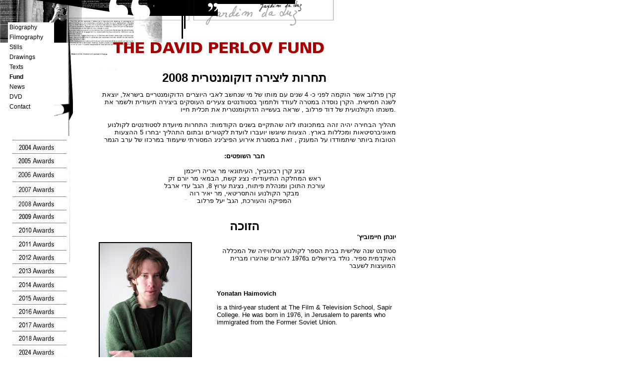

--- FILE ---
content_type: text/html
request_url: http://davidperlov.com/fund-awards2008.html
body_size: 12456
content:
<html>
<head>
<title>David Perlov Fund 2008</title>
<meta http-equiv="Content-Type" content="text/html; charset=WINDOWS-1255">
<link rel="stylesheet" type="text/css" href="css/menu.style.css">
<style type="text/css">
.mainfont {
	font-family: Arial, Helvetica, sans-serif;
	font-size: 13px;
}
</style>
</head>
<body bgcolor="#FFFFFF" text="#000000"><span style="position:absolute; top:0px; left:0px">
<table width="100%" height="100%" border="0" cellpadding="0" cellspacing="0" align="center" valign="top">
  <tr> 
    <td width="978" height="960" valign="top" background="images/fund_bg2004.jpg" style="background-repeat: no-repeat; align=" center"> 
      <div align="right" valign="top" style="width: 905; height: 839"> 
        <table border="0" cellpadding="0" width="100%" height="1390" cellspacing="0">
          <tr> 
            <td valign="top" width="213" rowspan="4"> 
              <p>
				<nav class="menu menu-large">
                  <a href="biography.html">
                    Biography
                  </a>
                  <a href="filmography.html">
                    Filmography
                  </a>
                  <a href="stills.html">
                    Stills
                  </a>
                  <a href="drawings.html">
                    Drawings
                  </a>
                  <a href="texts.html">
                    Texts
                  </a>
                  <a href="fund.html" class="active">
                    Fund
                  </a>
                  <a href="news.html">
                    News
                  </a>
                  <a href="dvd.html">
                    DVD
                  </a>
                  <a href="contact.html">
                    Contact
                  </a>
                <nav>
              <div align="left"> 
                <center>
                  <table border="0" cellpadding="0" cellspacing="0" width="100%" height="484">
                    <tr> 
                      <td valign="top" width="100%" height="49"></td>
                    </tr>
                    <tr> 
                      <td valign="top" width="100%" height="271"> <img src="images/awards2024.jpg" width="124" height="453" border="0" alt="" usemap="#awards"> 
                        <map name="awards"> 
                          <area shape="rect" coords="6,5,122,33" href="fund-awards2004.html" alt="">
                          <area shape="rect" coords="6,34,122,63" href="fund-awards2005.html" alt="">
                          <area shape="rect" coords="6,64,122,93" href="fund-awards2006.html" alt="">
                          <area shape="rect" coords="6,94,122,122" href="fund-awards2007.html" alt="">
						              <area shape="rect" coords="6,123,122,150" href="fund-awards2008.html" alt="">
						              <area shape="rect" coords="6,151,122,175" href="fund-awards2009.html" alt="">
						              <area shape="rect" coords="6,176,122,203" href="fund-awards2010.html" alt="">
						              <area shape="rect" coords="6,204,122,229" href="fund-awards2011.html" alt="">
						              <area shape="rect" coords="6,230,122,258" href="fund-awards2012.html" alt="">
						              <area shape="rect" coords="6,259,122,284" href="fund-awards2013.html" alt="">
						              <area shape="rect" coords="6,285,122,312" href="fund-awards2014.html" alt="">
						              <area shape="rect" coords="6,313,122,339" href="fund-awards2015.html" alt="">
                          <area shape="rect" coords="6,340,122,367" href="fund-awards2016.html" alt="">
                          <area shape="rect" coords="6,368,122,394" href="fund-awards2017.html" alt="">
                          <area shape="rect" coords="6,395,122,422" href="fund-awards2018.html" alt="">
                          <area shape="rect" coords="6,423,122,451" href="fund-awards2024.html" alt="">
                      </map>
					  </td>
                    </tr>
                    <tr> 
                      <td valign="top" width="100%" height="213"></td>
                    </tr>
                  </table>
                </center>
              </div>
            </td>
            <td width="282" height="143"></td>
            <td width="268"></td>
            <td width="142"></td>
          </tr>
          <tr>
            <td colspan="2" height="40" valign="top"> 
              <div align="Right"> 
                <p align="center"><font face="Arial" size="5"><b>תחרות ליצירה 
                  דוקומנטרית 2008</b></font></p>
                </div>            </td>
            <td height="40" width="142"></td>
          </tr>
          <tr> 
            <td height="91" colspan="2" valign="top"> 
              <div align="right">
                <p><font face="Arial" size="2">קרן פרלוב אשר הוקמה לפני כ- 4 שנים 
                  עם מותו של מי שנחשב לאבי היוצרים הדוקומנטריים בישראל, יוצאת 
                  לשנה חמישית. הקרן נוסדה במטרה לעודד ולתמוך בסטודנטים צעירים 
                  העוסקים ביצירה תיעודית ולשמר את .משנתו הקולנועית של דוד פרלוב 
                  , שראה בעשייה הדוקומנטרית את תכלית חייו<br>
                  </font></p>
              <p><font face="Arial" size="2"> תהליך הבחירה יהיה זהה במתכונתו לזה שהתקיים בשנים הקודמות: התחרות מיועדת לסטודנטים לקולנוע מאוניברסיטאות ומכללות בארץ. הצעות שיוגשו יועברו לועדת לקטורים ובתום התהליך יבחרו 5 ההצעות הטובות ביותר שיתמודדו על המענק , זאת במסגרת אירוע הפיצ'יניג המסורתי שיעמוד במרכזו של ערב הגמר</font></p>

            </div></td>
            <td height="91" width="142"></td>
            
          </tr>
          <tr> 
            <td height="32" colspan="2" valign="top"><div align="center">
              <table width="100%"  border="0" cellspacing="0" cellpadding="0">
              <tr>
                <td height="55" colspan="3"><div align="center"><font face="Arial" size="5"></font></div><BR>
				
				<div align="center" class="mainfont">
				<B>:חבר השופטים</B><BR><BR>
					נציג קרן רבינוביץ', העיתונאי מר אריה רייכמן<BR>
					ראש המחלקה התיעודית- נציג קשת, הבמאי מר יורם זק<BR>
					עורכת התוכן ומנהלת פיתוח, נציגת ערוץ 8, הגב' עדי ארבל<BR>
					מבקר הקולנוע והתסריטאי, מר יאיר רוה<BR>
					המפיקה והעורכת, הגב' יעל פרלוב<BR>
					<BR><BR></div>     
				
                  <div align="center"><font face="Arial" size="5"><b>הזוכה</b></font></div></td>
                </tr>
              <tr>
                <td width="2%" height="179" rowspan="2">&nbsp;</td>
                <td width="39%" height="16" align="left" valign="top">&nbsp;</td>
                <td width="59%" rowspan="2" align="right" valign="top"><p align="right" class="mainfont"><strong>'יונתן חיימוביץ</strong></p>
                      <p align="right" class="mainfont">סטודנט שנה שלישית בבית 
                        הספר לקולנוע וטלוויזיה של המכללה האקדמית ספיר. נולד בירושלים 
                        ב1976 להורים שהיגרו מברית המועצות לשעבר</p>
                      <p align="right" class="mainfont">&nbsp;</p>
                      <p align="left" class="mainfont"><b>Yonatan Haimovich</b></p>
                      <p align="left" class="mainfont">is a third-year student 
                        at The Film &amp; Television School, Sapir College. He 
                        was born in 1976, in Jerusalem to parents who immigrated 
                        from the Former Soviet Union.</p>
                    </td>
              </tr>
              <tr>
                    <td height="145" align="left" valign="top"><img src="images/Haimovich-2008.jpg" width="184" height="245" border="2" align="baseline"></td>
              </tr>
              <tr>
                <td>&nbsp;</td>
                <td>&nbsp;</td>
                <td>&nbsp;</td>
              </tr>
              <tr>
                <td>&nbsp;</td>
                <td colspan="2"><p align="right" class="mainfont"><strong>רסיסים</strong></p>                  
                      <p align="right" class="mainfont">סרט מסע ברחוב אחד בפאתי 
                        ירושלים, בניסיון להתחקות אחר רסיסי ילדות של היוצר בעקבות 
                        זיכרון האם שנפטרה. באמצעות המפגש המחודש עם הרחוב ודייריו 
                        הוותיקים, מהגרים מברית המועצות, נוצר פסיפס של חיים השייכים 
                        לעולם הולך ונעלם</p>
                      <p align="left" class="mainfont"><b>Fragments</b></p>
                      <p align="left" class="mainfont">A filmed journey through 
                        a single street on the outskirts of Jerusalem&#133; an 
                        attempt to explore fragments of the filmmaker's childhood 
                        and recapture memories of the mother he lost. He returns 
                        to the street where his childhood unfolded and meets its 
                        elderly residents, immigrants from the Soviet Union,creating 
                        a mosaic of a rapidly vanishing way of life.</p>
                    </td>
                </tr>
              <tr>
                <td height="16" colspan="3">&nbsp;</td>
                </tr>
              <tr>
                <td colspan="3"><table width="100%"  border="0" cellspacing="0" cellpadding="0">
                  <tr>
                          <td width="50%" valign="top"> 
                            <div align="center"><img src="images/resisim01.jpg" width="300" height="240" border="2"></div>
                          </td>
                          <td width="49%" align="right" valign="top">
                            <div align="center"><img src="images/resisim02.jpg" width="300" height="240" border="2"></div>
                          </td>
                    <td width="1%">&nbsp;</td>
                  </tr>
                </table></td>
                </tr>
            </table>
<BR><p align="right" class="mainfont"><B>:פרסים</B><BR><BR>
<B>פסטיבל דוקאביב 2009, פרס ראשון בתחרות לסרטי סטודנטים</B><BR>
<U>:נימוקי חבר השופטים</U><BR>
הסרט הרשים בחיפוש שפה קולנועית שהצליחה לבנות גלריה של דיוקנאות שלעיתים קרובות מצליחים לגעת ונחרתים בזיכרון הצופה. יונתן עושה שימוש יצירתי בחלל הקולנועי השואף לבניית עולם דרך מצלמה ופס קול יצירתי . צוות השופטים בחר בסרט לפרס ראשון מתוך הערכה לעבודה ראשונה המצביעה על תחילת דרך של יוצר מעניין.אנו סקרנים לראות את עבודתו הבאה</P>

<P align="right" class="mainfont"><B>פסטיבל דרום 2009, פרס הסרט המצטיין ופרס העריכה</B><BR>
<U>:נימוקי חבר השופטים</U><BR>
היוצר במסעו האישי אל שורשיו נוגע בנושאים אוניברסליים קיומיים. הסרט מציג אי של תרבות שונה, מיקרוקוסמוס של חוויה אנושית של הגירה, אהבה, אובדן וזרות. הסרט נוגע באופן רגיש בהתמודדות עם ערכים קיומיים של אנשים שאיבדו עולם ומנסים לשמר את רסיסיו</P>

<P align="right" class="mainfont"><U>ציטוט מתוך אתר האינטרנט של ynet</U><BR>
הסרט "רסיסים" הוא הזוכה הגדול בפסטיבל קולנוע דרום שננעל הערב בשדרות. סרטו של יונתן חיימוביץ' זכה בפרס הסרט המצטיין וכן בפרס העריכה לאופיר גרייצר, עורך הסרט. "היוצר במסעו האישי אל שורשיו נוגע בנושאים אוניברסליים קיומיים. הסרט מציג אי של תרבות שונה, מיקרוקוסמוס של חוויה אנושית, של הגירה, אהבה, אובדן וזרות", נכתב בנימוקי חבר השופטים, בראשות הבמאי רני בלייר ובהשתתפות , הסופרת מירה מגן, אלברט ווידרשפיל, מנהל פסטיבל הקולנוע בהמבורג ואן דלסט אחראית התוכנית בפסטיבל פריבורג. עוד נכתב כי "הסרט נוגע באופן רגיש בהתמודדות עם ערכים קיומיים של אנשים שאיבדו עולם ומנסים לשמר את רסיסיו"</P>

<P align="right" class="mainfont">
<B>פסטיבל הקולנוע המבורג, 2009 - הבחירה הרשמית</B><BR>
<B>פסטיבל הקולנוע טורינו, 2009 - הבחירה הרשמית</B><BR>
<B>פסטיבל הקולנוע פמפלונה, פונטו דה ויסטה, 2010 - הבחירה הרשמית</B><BR><BR>

<B>כמו כן, השתתף הסרט במושב קולנוע כנס שדרות לחברה</B><BR>

			</p>
			    <p align="right" class="mainfont"> 
   
			<p align="right" class="mainfont">&nbsp;</p>
			<p align="right" class="style1">&nbsp;</p>
            </div></td>
            <td height="32" width="142"></td>
          </tr>
          <tr> 
            <td height="14" width="213"></td>
            <td height="14" width="282"></td>
            <td height="14" width="268"></td>
            <td height="14" width="142"></td>
          </tr>
        </table>
      </div>
    </td>
  <td width="8""></td>
  </tr>
  <tr>
    <td height="35""></td>
  </tr>
</table>
</span> 
</body>
</html>


--- FILE ---
content_type: text/css
request_url: http://davidperlov.com/css/menu.style.css
body_size: 938
content:
nav.menu {
    display: flex;
    flex-direction: column;
    background-color: white;
    font-family:'Lucida Sans', 'Lucida Sans Regular', 'Lucida Grande', 'Lucida Sans Unicode', Geneva, Verdana, sans-serif; 
    width: 93px;
    font-size: 12px;
}

nav.menu.menu-small { 
    margin: 8px 0 0 16px;
}

nav.menu.menu-large {
    margin: 45px 0 0 16px;
}

nav a {
    padding: 3px;
    text-decoration: none;
    color: black;
    position: relative;
    width: min-content;
}

nav a::after{
    content: '';
    height: 1px;
    width: 80%;
    margin-left: 10%;
    position: absolute;
    bottom: 0;
    left: 0;
    transform: scaleX(0);
    transition: 300ms transform ease-in;
    background-color: #990000;
}

nav a:hover::after{
    transform: scaleX(1);
}

nav a.active{
    font-weight: bold;
}

nav a:hover {
    text-decoration:none;
    color:#990000;
}